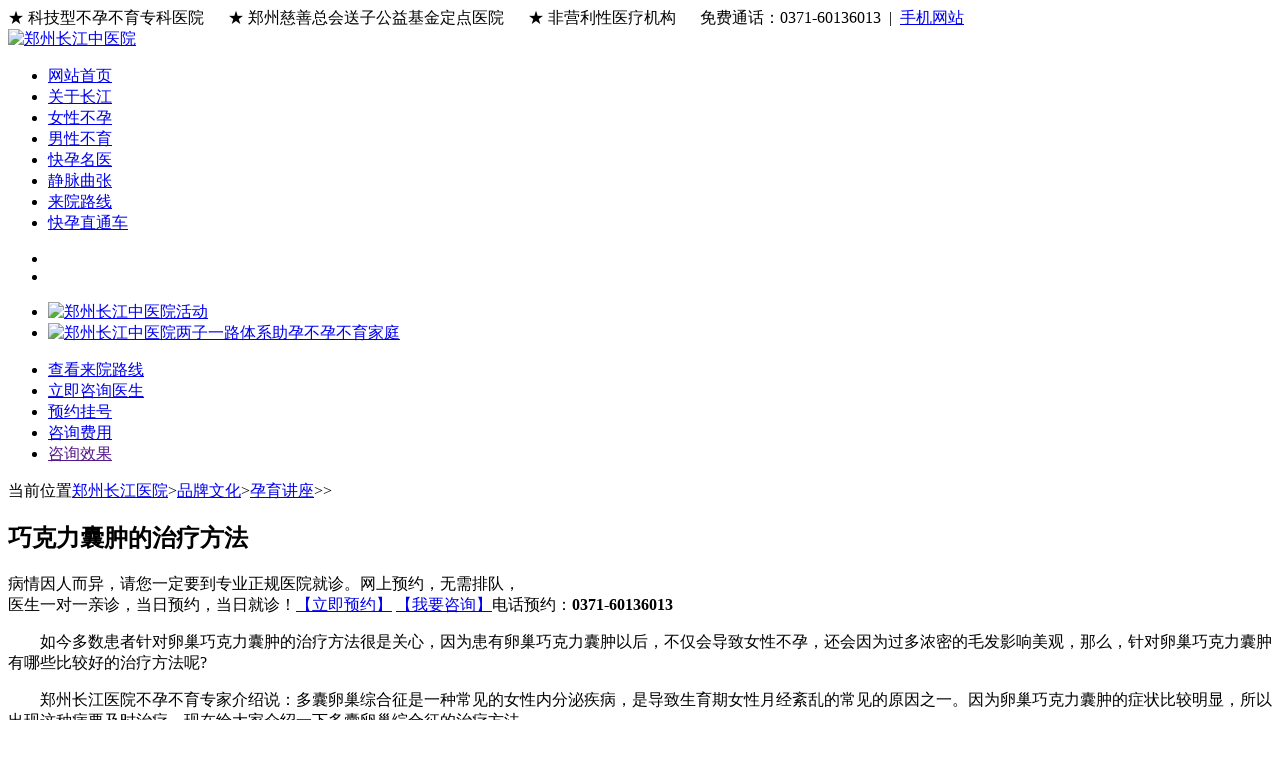

--- FILE ---
content_type: text/html
request_url: http://www.zzcjbyby.com/ppwh/yyjz/26409.html
body_size: 7686
content:
<!doctype html>
<html>
<head>
<script src="http://www.zzcjbyby.com/skin170112/js/uaredirect.js" type="text/javascript"></script>
<script type="text/javascript">uaredirect("http://3g.zzcjbyby.com/view.php?aid=26409");</script>

<meta charset="utf-8">
<title>巧克力囊肿的治疗方法-郑州长江医院</title>
<meta name="keywords" content="巧克力,囊肿,的,治疗方法,如今,多数,患者," />
<meta name="description" content="如今多数患者针对卵巢巧克力囊肿的治疗方法很是关心，因为患有卵巢巧克力囊肿以后，不仅会导致女性不孕，还会因为过多浓密的毛发影响美观，那么，针对卵巢巧克力囊肿有哪些比较好的" />
<link rel="stylesheet" type="text/css" href="/skin170112/css/css.css"/>
<link rel="stylesheet" type="text/css" href="/skin170112/css/wzlb.css"/>
<script type="text/javascript" src="/skin170112/js/jquery1.42.min.js"></script>
<script type="text/javascript" src="/skin170112/js/jquery.SuperSlide.2.1.1.js"></script>
</head>

<body>

<!--ttop-->

<div class="ttop">
	<div class="ttop2"> 
        <span class="t800">★ 科技型不孕不育专科医院      ★ 郑州慈善总会送子公益基金定点医院      ★ 非营利性医疗机构</span> 
        <span class="t400"><!--QQ在线：4008776012-->     免费通话：0371-60136013  |  <a target="_blank" href="http://3g.zzcjbyby.com/" title="郑州长江中医院手机网站" >手机网站</a>
        <!--    <a class="t400" target="_blank" href="http://3g.zzcjbyby.com/"><img class="t400" src="http://www.60126012.com/skin/images/modle.jpg"alt="郑州长江中医院手机网站"/></a><a class="t400" href="http://3g.zzcjbyby.com/"title="郑州长江中医院手机网站">手机网站</a>--></span> 
    </div>
</div>

<!--logo-->
<div class="topbg">
	<div class="ttop2"><a  href="/" class="nlogo"><img src="/skin170112/images/logo.jpg" title="郑州长江中医院" /></a></div>
</div>

<!--nav-->
<div class="nav">
	<div class="w1200">
		<ul>
         
        <li><a target="_blank" href="/"  title="郑州长江中医院" target="_blank">网站首页</a> </li>
		<li><a target="_blank" href="http://www.zzcjbyby.com/ppwh/yyjj/" title="郑州长江中医院简介" target="_blank">关于长江</a></li>
		<li><a target="_blank" href="/ztnxby/" title="女性不孕">女性不孕</a></li>
		<li><a target="_blank" href="/ztlxby/" title="男性不育">男性不育</a></li>
		<li><a target="_blank" href="/ppwh/zhuanjia/" title="郑州长江中医院快孕名医">快孕名医</a></li>
        <li><a target="_blank" href="/jmqz/" title="静脉曲张">静脉曲张</a></li>
		<!--<li><a href="javascript:;" onClick="openZoosUrl();">在线咨询</a></li>-->
		<li><a target="_blank" href="/ppwh/zhinan/" title="郑州长江中医院地址,郑州长江中医院来院路线">来院路线</a></li>
		<li><a href="javascript:;" onClick="openZoosUrl();">快孕直通车</a></li>
		</ul>
	</div>
	<div class="clear"></div>
</div>

<!--banner-->
<div class="banner slider">
	<div class="hd">
		<ul>
			<li></li>
			<li></li>
<!--			<li></li>
            <li></li>-->
		</ul>
	</div>
	<div class="bd">
		<ul>
       		
			<li><a href="javascript:;" onClick="openZoosUrl();"><img src="/skin/images/huodong.jpg" alt="郑州长江中医院活动" target="_blank" /> </a></li>
			<li><a href="javascript:;" onClick="openZoosUrl();"><img src="http://www.zzcjbyby.com/skin170112/images/banner_bxtj.jpg" alt="郑州长江中医院两子一路体系助孕不孕不育家庭" target="_blank" /> </a></li>
			<!--<li><a href="javascript:;" onClick="openZoosUrl();"><img src="/skin/images/bannerdpi.jpg"alt="DPI输卵管织梦疏通术" target="_blank" /> </a></li>-->
<!--			<li><a href="javascript:;" onClick="openZoosUrl();"><img src="/skin170112/images/banner_kyztc.jpg"alt="郑州长江中医院荣获快孕直通车定点医院" target="_blank" /> </a></li>-->
			<!--<li><a href="javascript:;" onClick="openZoosUrl();"><img src="/skin/images/banner_19nian.jpg" alt="郑州长江中医院两子一路体系助孕不孕不育家庭" target="_blank" /> </a></li>-->
                        
<!--			<li><a href="javascript:;" onClick="openZoosUrl();"><img src="/skin/images/dcjhyk.jpg"alt="到长江 怀孕快" target="_blank" /> </a></li>-->
<!--            <li><a href="http://www.zzcjbyby.com/ppwh/dongtai/kuaixun/13239.html"><img src="/skin/images/banner_wenming.jpg" alt="创文明城市 从我做起" target="_blank" /> </a></li>-->
		</ul>
	</div>
</div>
<div class="clear"></div>
<script type="text/javascript">jQuery(".slider").slide({mainCell:".bd ul",autoPlay:true});</script>

<!---->
<div class="z_ww0">
  <div class="tub_lk_way ">
    <div class="hd">
      <ul>
        <li class="cs_1"><a target="_blank" href="http://www.zzcjbyby.com/ppwh/zhinan/"><span class="tit">查看来院路线</span></a></li>
        <li class="cs_2"><a rel="nofollow" target="_blank" href="javascript:;" onClick="openZoosUrl();"><span class="tit">立即咨询医生</span></a></li>
        <li class="cs_3"><a rel="nofollow" target="_blank" href="javascript:;" onClick="openZoosUrl();"><span class="tit">预约挂号</span></a></li>
        <li class="cs_4"><a rel="nofollow" target="_blank" href="javascript:;" onClick="openZoosUrl();"><span class="tit">咨询费用</span></a></li>
        <li class="cs_5" style=" margin-right:0px;"><a rel="nofollow" target="_blank" href=""javascript:;" onClick="openZoosUrl();""><span class="tit">咨询效果</span></a></li>
      </ul>
    </div>
  </div>
</div>

<!--wrap-->
<div class="wrap">
  <div class="w1200">
    <div class="fl content_fl"> 
      <!--path-->
      <div class="path"><span class="tag">当前位置</span><a href='http://www.zzcjbyby.com/'>郑州长江医院</a>><a href='http://www.zzcjbyby.com/ppwh/'>品牌文化</a>><a href='http://www.zzcjbyby.com/ppwh/yyjz/'>孕育讲座</a>>></div>
      <!---->
      <div class="article">
        <div class="wz_title1">
          <h2>巧克力囊肿的治疗方法</h2>
        </div>
        <div class="keyword">病情因人而异，请您一定要到专业正规医院就诊。网上预约，无需排队， <br>
          医生一对一亲诊，当日预约，当日就诊！<a rel="nofollow" target="_blank" href="javascript:;" onClick="openZoosUrl();"  class="clre60012">【立即预约】</a> <a rel="nofollow" target="_blank" href="javascript:;" onClick="openZoosUrl();" class="clre60012">【我要咨询】</a>电话预约：<strong class="clre60012">0371-60136013</strong></div>
        <div class="article_box">
    <p>
	　　如今多数患者针对卵巢巧克力囊肿的治疗方法很是关心，因为患有卵巢巧克力囊肿以后，不仅会导致女性不孕，还会因为过多浓密的毛发影响美观，那么，针对卵巢巧克力囊肿有哪些比较好的治疗方法呢?</p>
<p>
	　　郑州长江医院不孕不育专家介绍说：多囊卵巢综合征是一种常见的女性内分泌疾病，是导致生育期女性月经紊乱的常见的原因之一。因为卵巢巧克力囊肿的症状比较明显，所以出现这种病要及时治疗，现在给大家介绍一下多囊卵巢综合征的治疗方法。</p>
<p>
	　　多囊卵巢综合征的病因尚不清楚，治疗方法如下：</p>
<p>
	　　1、促排卵治疗：适用于有生育要求的患者。</p>
<p>
	　　2、一般治疗：控制体重，严格限制热量的摄入和长期坚持体育锻炼。部分患者可能恢复排卵及生育功能。</p>
<p>
	　　3、调节月经周期：对于青春期和没有生育要求的患者，可以选择口服避孕药，用药后可以使月经规则，改善痤疮及多毛。</p>
<p>
	　　4、腹腔镜下卵巢打孔术：超声引导下经阴道未成熟卵泡穿刺术，经阴道超声引导卵巢间质水凝术等手术治疗方案。</p>
<p>
	　　我院的专家介绍说：现在，多囊卵巢综合征的治疗方法我们已经了解到了，提醒广大患者，在治疗的过程中我们必须有信心，治疗多囊卵巢重要的就是坚持，再者就是要讲究对症下药。</p>
<p>
	　　让天下女人都能当上妈妈，让所有家庭畅享长江之乐的幸福，是我院的目标。以上就是专家对巧克力囊肿的治疗方法的介绍，希望对您有所帮助，祝您早日康复!</p>

        <div id='tag5a2c9aa3bda3037e31c07a72414c2488'>
<P>　　<strong>推荐阅读：<a target="_blank" href="http://www.zzcjbyby.com/ppwh/yyjz/17429.html">男士如何预防右侧精索经脉曲张</a></strong></P>
    </div>

<!--          <center>
            <img alt="" src="" />
          </center>-->
        </div>
        
        
        <div class="btnew">
          <center class="btnew_btn">
            <a rel="nofollow" href="javascript:;" onClick="openZoosUrl();" ><img src="/skin170112/images/new_yy_btn.gif" /></a> 
			<a rel="nofollow" href="javascript:;" onClick="openZoosUrl();" ><img src="/skin170112/images/new_zx_btn.gif"  /></a> 
			<a rel="nofollow" href="javascript:;" onClick="openZoosUrl();"><img src="/skin170112/images/new_back_btn1.gif"  /></a>
          </center>
          <dl class="btnew_ts">
            <p>如果您在生活中遇
              到健康方面的烦恼问题或者您的朋友和家人需要帮助的时候，请您及时与我们联系。本院尊重保护每一位患者的个人隐私。详细咨询请拨打：<img src="/skin170112/images/new_number.gif" /></p>
            <div style="clear:both;"></div>
            <a rel="nofollow" href="javascript:;" onClick="openZoosUrl();" ><img src="/skin170112/images/new_lc_pic.gif" /></a>
          </dl>
        </div>   
		<div class="clear"></div>
        <div class="f14textlist">
            	<ul>  <li>上一篇：<a href='http://www.zzcjbyby.com/ppwh/yyjz/26399.html'>内分泌失调的危害性有哪些</a>  </li>
                <li>下一篇：<a href='http://www.zzcjbyby.com/ppwh/yyjz/26415.html'>郑州怎么治疗输卵管粘连</a> </li></ul>
            </div>
        
        <!---->
        <div class="clear"></div>
        <div class="zuixinwenzhang">
          <div class="zuixinwenzhang_tl">
            <h4>最新文章<span>LATEST ARTICLES</span></h4>
          </div>
          <ul>
          <li><span>2023-05-14 </span><a href="http://www.zzcjbyby.com/ppwh/yyjz/26699.html">精液不液化能治好怀孕吗</a></li>
<li><span>2023-03-22 </span><a href="http://www.zzcjbyby.com/ppwh/yyjz/26681.html">精液不液化的危害是什么</a></li>
<li><span>2023-03-22 </span><a href="http://www.zzcjbyby.com/ppwh/yyjz/26678.html">郑州治疗输卵管不通有哪些方法</a></li>
<li><span>2023-02-27 </span><a href="http://www.zzcjbyby.com/ppwh/yyjz/26650.html">郑州长江不孕医院做输卵管造影怎么样</a></li>
<li><span>2023-02-27 </span><a href="http://www.zzcjbyby.com/ppwh/yyjz/26649.html">预防卵巢巧克力囊肿复发</a></li>
<li><span>2023-02-19 </span><a href="http://www.zzcjbyby.com/ppwh/yyjz/26629.html">郑州长江中医院是正规医院吗(详细信息)_99医院库</a></li>
<li><span>2023-02-15 </span><a href="http://www.zzcjbyby.com/ppwh/yyjz/26618.html">郑州对于输卵管堵塞要怎么治疗</a></li>
<li><span>2023-01-12 </span><a href="http://www.zzcjbyby.com/ppwh/yyjz/26525.html">女性患上巧克力囊肿有哪些危害</a></li>
<li><span>2022-10-09 </span><a href="http://www.zzcjbyby.com/ppwh/yyjz/26439.html">卵巢巧克力囊肿的病因及症状</a></li>
<li><span>2022-10-04 </span><a href="http://www.zzcjbyby.com/ppwh/yyjz/26418.html">卵巢巧克力囊肿形成原因</a></li>

          </ul>
        </div>
      </div>
    </div>
    
    
    
    
    
    <div class="fr content_fr"> 
      <!--1-->
      <div class="right_rd">
        <div class="r_tit">
          <p>孕育热点</p>
          <a rel="nofollow" href="javascript:;" onClick="openZoosUrl();">MORE</a> </div>
        <ul>
         <a href="http://www.zzcjbyby.com/ppwh/yyjz/26699.html" target="_blank" style="width:186px; margin-right:5px; background:#029b8f;">精液不液化能治好怀孕吗</a>
 
           
           <a href="http://www.zzcjbyby.com/ppwh/yyjz/26681.html" target="_blank" style="width:169px; background:#2a8dd9;">精液不液化的危害是什么</a>

          
          <a href="http://www.zzcjbyby.com/ppwh/yyjz/26678.html" target="_blank" style="background:#ff8a55; width:100%; line-height:49px;">郑州治疗输卵管不通有哪</a>

          
          <a href="http://www.zzcjbyby.com/ppwh/yyjz/26650.html" target="_blank" style="background:#dc7baf; width:169px; margin-right:5px;">郑州长江不孕医院做输卵</a>

          
          <a href="http://www.zzcjbyby.com/ppwh/yyjz/26649.html" target="_blank" style="background:#41a5bc; width:186px;">预防卵巢巧克力囊肿复发</a>

          
          <a href="http://www.zzcjbyby.com/ppwh/yyjz/26629.html" target="_blank" style="background:#9cb947; width:100%; line-height:49px;">郑州长江中医院是正规医</a>
 
        </ul>
      </div>
      <div class="clear"></div>
      <!-- 右侧专家 -->
      <div class="right_zj">
				<div class="r_tit">
					<p>孕育专家</p>
					<a rel="nofollow" target="_blank" href="http://www.zzcjbyby.com/ppwh/zhuanjia/">MORE</a> </div>
				<div id="right_zj">
					<div class="hd"> <a class="next"></a> <a class="prev"></a> </div>
					<div class="bd">
						<ul>
                        
              <li><a target="_blank" href="http://www.zzcjbyby.com/ppwh/zhuanjia/cnzzzj/12272.html"> <img src="/skin170112/images/lbwj.jpg" />
								<h2>王静<i>院长</i></h2></a>
								<span>输卵管性不孕专家、业务院长</span>
								<p><b>擅长：</b>擅长治疗输卵管性不孕、多囊卵巢综合征、习惯性流产...<a href="http://www.zzcjbyby.com/ppwh/zhuanjia/cnzzzj/12272.html" rel="nofollow" target="_blank">【详细】</a></p>
							</li>
              <li> <a href="http://www.zzcjbyby.com/ppwh/zhuanjia/cnzzzj/19261.html"><img src="/skin170112/images/lblxl.jpg" />
								<h2>卢学理<i>院长</i></h2></a>
								<span>不孕不育专家</span>
								<p><b>擅长：</b>运用3D显微技术治疗输卵管阻塞、输卵管积水等输卵管性不孕...<a href="http://www.zzcjbyby.com/ppwh/zhuanjia/cnzzzj/19261.html" rel="nofollow" target="_blank">【详细】</a></p>
							</li>                            
						</ul>
					</div>
                   
				</div>
                <script type="text/javascript">jQuery("#right_zj").slide({mainCell:".bd ul",autoPlay:true});</script> 
               
				
			</div>
      <div class="clear"></div>
      <!--4-->
      <div class="clear"></div>
      <!--有问必答-->
      <div class="zixun">
        <h2>快速就诊</h2>
        <img class="ws" src="/skin170112/images/weisheng.jpg" />
        <div class="zixun-button">
          <ul>
            <li class="bq" ><span></span><a rel="nofollow" href="javascript:;" onClick="openZoosUrl();">病情咨询</a></li>
            <li class="yy"><span></span><a rel="nofollow" href="javascript:;" onClick="openZoosUrl();">预约挂号</a></li>
            <li class="qq"><span></span><a rel="nofollow" href="javascript:;" onClick="openZoosUrl();"><!--<a rel="nofollow" href="http://wpa.b.qq.com/cgi/wpa.php?ln=1&amp;key=XzkzODA1NTY4OV80MzUzOTdfNDAwODc3NjAxMl8yXw">-->QQ咨询</a></li>
            <li class="ly"><span></span><a rel="nofollow" href="javascript:;" onClick="openZoosUrl();">来院路线</a></li>
            <div class="clear"></div>
          </ul>
        </div>
        <img class="tel" src="/skin170112/images/ziuxn-tel.jpg" alt="郑州长江医院电话号码"/> </div>
      <div class="clear"></div>
    </div>
  </div>
</div>

<!--box6-->
<div class="in_foot_pic">
	<div class="cent">
		<ul>
			<li> <a rel="nofollow" href="javascript:;" onClick="openZoosUrl();" target="_blank"> <img width="40" height="40" src="/skin170112/images/bz_22.jpg" alt="郑州长江中医院QQ在线咨询"> </a>
				<p> <a rel="nofollow" href="javascript:;" onClick="openZoosUrl();" target="_blank"><!--<a rel="nofollow" href="http://wpa.b.qq.com/cgi/wpa.php?ln=1&key=XzkzODA1NTY4OV80MzUzOTdfNDAwODc3NjAxMl8yXw"  target="_blank">--> QQ在线咨询 </a> </p>
			</li>
			<li> <a rel="nofollow" href="javascript:;" onClick="openZoosUrl();" target="_blank"> <img width="40" height="40" src="/skin170112/images/bz_23.jpg" alt="郑州长江中医院在线咨询"> </a>
				<p> <a rel="nofollow" href="javascript:;" onClick="openZoosUrl();" target="_blank"> 在线咨询 </a> </p>
			</li>
			<li> <a style="CURSOR: pointer" class="dh_a"> <img width="40" height="40" src="/skin170112/images/bz_24.jpg" alt="郑州长江中医院热线咨询电话"> </a>
				<p> <a rel="nofollow" style="CURSOR: pointer" href="javascript:;" onClick="openZoosUrl();" class="dh_a"> 热线咨询电话 </a> </p>
			</li>
			<li> <a rel="nofollow" href="javascript:;" onClick="openZoosUrl();" target="_blank"> <img width="40" height="40" src="/skin170112/images/bz_25.jpg" alt="郑州长江中医院预约挂号"> </a>
				<p> <a rel="nofollow" href="javascript:;" onClick="openZoosUrl();" target="_blank"> 30秒快速预约挂号 </a> </p>
			</li>
			<li> <a rel="nofollow" href="javascript:;" onClick="openZoosUrl();" target="_blank"> <img width="40" height="40" src="/skin170112/images/bz_26.jpg" alt="郑州长江中医院患者VIP服务申请"> </a>
				<p> <a rel="nofollow" href="javascript:;" onClick="openZoosUrl();" target="_blank"> 患者VIP服务申请 </a> </p>
			</li>
		</ul>
	</div>
</div>

<!--FOOT START-->
<div class="foot">
	<div class="foot_main">
		<div class="foot_logo"></div>
		<div class="foot_line"></div>
		<div class="foot_contact"></div>
		<div class="foot_line"></div>
		<div class="foot_about"> <span>关于长江</span>
			<ul>
				
                <li><a  target="_blank" href="http://www.zzcjbyby.com/ppwh/yyjj/" title="郑州长江不孕不育医院网站简介" target="_blank">关于长江</a></li>
                <li><a target="_blank" href="http://www.zzcjbyby.com/yunyuzt/" title="不孕不育专题">孕育专题</a></li>
                <li><a target="_blank" href="http://3g.zzcjbyby.com/list.php?tid=320" title="备孕专题">备孕专题</a></li>
<!--                <li><a target="_blank" href="/ztnxby/" title="女性不孕">女性不孕</a></li>
                <li><a target="_blank" href="/ztlxby/" title="男性不育">男性不育</a></li>-->
                <li><a target="_blank" href="/ppwh/zhuanjia/" title="郑州长江不孕不育医院不孕不育专家">快孕名医</a></li>
                <li><a target="_blank" href="http://www.zzcjbyby.com/ppwh/rongyu/" target="_blank">品牌中心</a></li>
                <!--<li><a rel="nofollow" href="javascript:;" onClick="openZoosUrl();" target="_blank">在线咨询</a></li>-->
                <li><a target="_blank" href="/ppwh/zhinan/" title="郑州长江中医院地址,郑州长江中医院来院路线">来院路线</a></li>
                <li><a target="_blank" href="http://www.zzcjbyby.com/byby/" title="郑州不孕不育检查,郑州不孕不育治疗">不孕不育</a></li>
                <li><a target="_blank" href="http://www.zzcjbyby.com/byby/nvxingby/" title="女性不孕检查,女性不孕治疗">不孕治疗</a></li>
               <!-- <li><a target="_blank" href="http://www.zzcjbyby.com/byby/nanxingby/" title="男性不育检查,男性不育治疗">不育治疗</a></li>-->
                <li><a target="_blank" href="http://www.zzcjbyby.com/zxsl/" title="不孕不育咨询实录,不孕不育在线咨询">不孕咨询</a></li>                
                <!--<li><a target="_blank" href="http://www.zzcjbyby.com/byby/nvxingby/jiancha/" title="女性不孕检查,备孕检查">孕育检查</a></li>-->
                <li><a target="_blank" href="http://3g.zzcjbyby.com/list.php?tid=319" title="输卵管专题">查输卵管</a></li>
			</ul>
		</div>
		<div class="foot_line"></div>
		<div class="foot_cooperate"> <span>合作单位</span>
			<ul>
				<!-- <li></li> -->
				<!--  <li>河南省慈善总会</li>-->
				
				<li>腾讯·大豫网</li>
				<li>河南日报社</li>
			</ul>
		</div>
		<div class="foot_base"> 声明：版权归郑州长江中医院所有 本网站信息仅供参考，不能作为诊疗及医疗依据 
        <br/><a target="_blank" rel="nofollow" href="https://beian.miit.gov.cn/">备案号：豫ICP备18009262号</a>
        <br/>医院地址：郑州市二七区碧云路9号</div>
	</div>
</div>
<script rel="nofollow" type="text/javascript" src="/skin/js/swt.js"></script>
<script src="https://s19.cnzz.com/z_stat.php?id=1000462737&web_id=1000462737" language="JavaScript"></script>
<script src="https://s95.cnzz.com/z_stat.php?id=1261818562&web_id=1261818562" language="JavaScript"></script>



</div>
</body>
</html>
